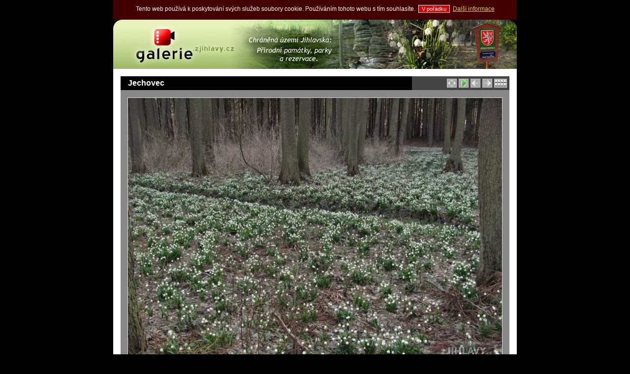

--- FILE ---
content_type: text/html; charset=UTF-8
request_url: http://galerie.zjihlavy.cz/jechovec/jechovec-016.html
body_size: 3591
content:
<!DOCTYPE html PUBLIC "-//W3C//DTD XHTML 1.0 Strict//EN" "http://www.w3.org/TR/xhtml1/DTD/xhtml1-strict.dtd">

<html xmlns="http://www.w3.org/1999/xhtml" xml:lang="cs" lang="cs">
<head>
<base href="http://galerie.zjihlavy.cz/index.php">
<title>Jechovec - Jechovec</title>
<meta name="description" content="Fotografie Jechovec: Přípotoční a prameništní olšiny s bohatým výskytem bylin, obzvláště bledule jarní" />
<meta name="keywords" content="jechovec,bledule,olšiny,stará říše,přírodní rezervace" />
<meta http-equiv="Content-Type" content="text/html; charset=UTF-8" />
<meta name="robots" content="index,follow" />
<meta name="verify-v1" content="oBa58LQ9+BtxRYG9B1A3Vm13HS3mSdJ8W8NmURS8pPM=" />
<meta name="google-site-verification" content="prJ5E0F8VVsVpbGQwRw0Ya5nhf5_26lqmw41w_b_Hao" />
<meta name="og:title" content="Galerie.zJihlavy.cz | Jechovec - Jechovec"/>
<meta name="og:image" content="http://galerie.zjihlavy.cz/galerie/jechovec/760/jechovec-016.jpg"/>
<link rel="image_src" href="http://galerie.zjihlavy.cz/galerie/jechovec/760/jechovec-016.jpg" />
<link rel="shortcut icon" href="favicon.ico" />
<style type="text/css" media="screen">
@import url("http://www.zjihlavy.cz/styles/green/css/links.css");
@import url("http://galerie.zjihlavy.cz/styles/layout.css");
</style>
<script type="text/javascript" src="http://code.jquery.com/jquery-1.11.3.min.js"></script>

		<script type="text/javascript" src="swfobject.js"></script>
		<script type="text/javascript">
			var flashvars = {};
			flashvars.settingsXML = "settings.xml";
			var params = {};
			params.scale = "noscale";
			params.salign = "tl";
			params.wmode = "transparent";
			params.allowfullscreen = "true";
			var attributes = {};
			swfobject.embedSWF("banner.swf", "BannerDiv", "760", "570", "9.0.0", false, flashvars, params, attributes);
		</script>
  </head>
<body style="background-color: #000000; font-family: Trebuchet MS, Verdana, Tahoma, Arial;" >
<div id="page">
<div id="topline_full"><p class="home"><a href="http://www.zjihlavy.cz" href="Jihlava: Nezávislý Info Server">zJihlavy.cz</a></p><p>Vývoj a provoz těchto stránek zajišťuje</p>&nbsp;<a href="https://www.paruzek.cz" title="Paruzek.cz | Grafické studio &amp;výroba www">Paruzek.cz</a></div>
<div id="topline_full_eu_cookies"><p>Tento web používá k poskytování svých služeb soubory cookie. Používáním tohoto webu s tím souhlasíte.&nbsp;&nbsp;<button>V pořádku</button>&nbsp;&nbsp;<a href="https://www.google.com/policies/technologies/cookies/">Další informace</a></p></div>
<noscript><style>topline_full_eu_cookies {display:none }</style></noscript>

      <script type="text/javascript">
      $('#topline_full_eu_cookies button').click(function() {
          var date = new Date();
          date.setFullYear(date.getFullYear() + 10);
          document.cookie = 'eu_cookies_accepted=1; path=/; expires=' + date.toGMTString();
          $('#topline_full_eu_cookies').hide();
      });
      </script>
    <div id="hlavni_logo" style="background-color: #DDDDDD; text-align: center; height: 100px;">
<a href="http://galerie.zjihlavy.cz/sg-fotogalerie-chranena-uzemi-prirodni-pamatky-rezervace" title="Jechovec"><img src="img/ti/chranena-uzemi.jpg" alt="Jechovec" style="width: 820px; height: 100px; border: 0px none; " /></a>
</div>
<div id="strana" style="background-color: #FFFFFF; top: 140px;">
<div class="strana_obsah">
<a name="obsah"></a>

		<table cellpadding="0" cellspacing="0" style="margin: 0px; padding: 0px;">
		  <tr>
		    <td style="width: 600px; height: 28px; vertical-align: middle; text-align: left; padding-left: 15px; background: #000;">
					<div style="line-height: 12px; font-size: 16px; font-weight: bold; color: #FFF;">Jechovec</div></td>
		    <td coslpan="2" style="width: 200px; height: 28px; vertical-align: middle; text-align: right; padding-right: 5px; background: #444;">
	<a href="galerie/jechovec/jechovec-016.jpg" title="Originální obrázek"><img src="img/buttons/original-small.png" style="vertical-align: middle; border: 0 none; width: 20px; height: 18px;" alt="+" /></a>
<a href="jechovec/7664.slideshow#obsah" title="Spustit jako prezentaci"><img src="img/icons/play.png" style="vertical-align: middle; border: 0 none; width: 20px; height: 18px;" alt="&rsaquo;" /></a>
<a href="jechovec/jechovec-015.html#obsah" title="Předchozí fotografie"><img src="img/icons/predchozi-small.png" style="vertical-align: middle; border: 0 none; width: 20px; height: 18px;" alt="&laquo;" /></a>
<a href="jechovec/jechovec-017.html#obsah" title="Následující fotografie"><img src="img/icons/nasledujici-small.png" style="vertical-align: middle; border: 0 none; width: 20px; height: 18px;" alt="&raquo;" /></a>
<a href="jechovec/#jechovec-016" title="Zpět na přehled fotografií"><img src="img/icons/do-galerie.png" style="vertical-align: middle; border: 0 none; width: 26px; height: 18px;" alt="X" /></a>
			</td>
			</tr>
		  <tr>
		    <td colspan="3" style="padding-top: 15px; padding-bottom: 15px; width: 800px; vertical-align: middle; text-align: center; background: #888;">
					<div style="width: 790px; padding: 0px; background: url(img/icons/loading.gif) no-repeat center center; text-align: center;">
						<a href="jechovec/jechovec-017.html#obsah" title="Následující fotografie">
						<img src="galerie/jechovec/760/jechovec-016.jpg" alt="Jechovec" style="width: 760px; height: 570px; border: 1px solid #DDD;" />
						</a>
					</div></td>
			</tr>
		</table>
		
		<table cellpadding="0" cellspacing="0" style="margin: 0; padding: 0; margin-top: 15px; font-size: 10px;">
		<tr>
		<td style="vertical-align: top;">

		<table cellpadding="0" cellspacing="0" style="margin: 0px; padding: 0px;">
		  <tr>
		    <td colspan="2" style="width: 325px; height: 20px; vertical-align: middle; text-align: center; background: #000;">
					<div style="font-size: 12px; font-weight: bold; color: #FFF;">Podrobnosti</div></td>
			</tr>
		  <tr>
		    <td style="vertical-align: top; width: 100px; padding: 3px; text-align: left; background: #AAA; font-weight: bold;">
					Autor</td>
		    <td style="vertical-align: top; width: 225px; padding: 3px; text-align: left; background: #DDD;">
					Tomáš Parůžek</td>
			</tr>
		  <tr>
		    <td style="vertical-align: top; width: 100px; padding: 3px; text-align: left; background: #AAA; font-weight: bold;">
					Název</td>
		    <td style="vertical-align: top; width: 225px; padding: 3px; text-align: left; background: #DDD; font-weight: bold;">
					Jechovec</td>
			</tr>
		  <tr>
		    <td style="vertical-align: top; width: 100px; padding: 3px; text-align: left; background: #AAA; font-weight: bold;">
					Popis</td>
		    <td style="vertical-align: top; width: 225px; padding: 3px; text-align: left; background: #DDD;">
					Přípotoční a prameništní olšiny s bohatým výskytem bylin, obzvláště bledule jarní</td>
			</tr>
		  <tr>
		    <td style="vertical-align: top; width: 100px; padding: 3px; text-align: left; background: #AAA; font-weight: bold;">
					Datum přidání</td>
		    <td style="vertical-align: top; width: 225px; padding: 3px; text-align: left; background: #DDD;">
					30.3.2011 [07:06:27]</td>
			</tr>
		  <tr>
		    <td style="vertical-align: top; width: 100px; padding: 3px; text-align: left; background: #AAA; font-weight: bold;">
					Keywords</td>
		    <td style="vertical-align: top; width: 225px; padding: 3px; text-align: left; background: #DDD;">
					jechovec,bledule,olšiny,stará říše,přírodní rezervace</td>
			</tr>
		  <tr>
		    <td style="vertical-align: top; width: 100px; padding: 3px; text-align: left; background: #AAA; font-weight: bold;">
					Správa</td>
		    <td style="vertical-align: top; width: 225px; padding: 3px; text-align: left; background: #DDD;">
					<a href="sprava.php?g=jechovec&amp;i=jechovec-016&amp;do=edit&amp;id=7664" title="Správa fotopříspěvku - upravit podrobnosti">Upravit podrobnosti</a></td>
			</tr>
		</table>
		</td>
		<td style="vertical-align: top; padding-left: 25px;">
		<table cellpadding="0" cellspacing="0" style="margin: 0px; padding: 0px;">
		  <tr>
		    <td colspan="4" style="width: 500px; height: 20px; vertical-align: middle; text-align: center; background: #000;">
					<div style="font-size: 12px; font-weight: bold; color: #FFF;">Statistiky</div></td>
			</tr>
		  <tr>
		    <td style="vertical-align: top; width: 100px; padding: 5px; text-align: left; background: #AAA; font-weight: bold;">
					Zobrazeno</td>
		    <td style="vertical-align: top; width: 125px; padding: 5px; text-align: center; background: #DDD; font-weight: bold;">
					<div style="padding-top: 3px; font-size: 10px; font-weight: bold; color: #000;"><img src="img/icons/oko.png" style="width: 16px; height: 16px; border: 0 none; vertical-align: middle;" alt="Oko" />&nbsp;1291x</div></td>
		    <td style="vertical-align: top; width: 100px; padding: 5px; text-align: left; background: #AAA; font-weight: bold;">
					Celková kvalita</td>
		    <td style="vertical-align: top; width: 125px; padding: 5px; text-align: center; background: #DDD; font-weight: bold;">
					<div style="padding-top: 3px; font-size: 10px; font-weight: bold; color: #080;"><img src="img/icons/quality.png" style="width: 16px; height: 16px; border: 0 none; vertical-align: middle;" alt="Q" />&nbsp;0</div></td>
			</tr>
		  <tr>
		    <td style="vertical-align: top; width: 100px; padding: 5px; text-align: left; background: #AAA; font-weight: bold;">
					Záporná hodnocení</td>
		    <td style="vertical-align: top; width: 125px; padding: 5px; text-align: center; background: #DDD;">
					<div style="padding-top: 3px; font-size: 10px; font-weight: bold; color: #777;"><img src="img/icons/palec-ko.png" style="width: 16px; height: 16px; border: 0 none; vertical-align: middle;" />&nbsp;0x</div></td>
		    <td style="vertical-align: top; width: 100px; padding: 5px; text-align: left; background: #AAA; font-weight: bold;">
					Kladná hodnocení</td>
		    <td style="vertical-align: top; width: 125px; padding: 5px; text-align: center; background: #DDD;">
					<div style="padding-top: 3px; font-size: 10px; font-weight: bold; color: #000;"><img src="img/icons/palec-ok.png" style="width: 16px; height: 16px; border: 0 none; vertical-align: middle;" />&nbsp;0x</div></td>
			</tr>
		</table>
		<br />

		<table cellpadding="0" cellspacing="0" style="margin: 0px; padding: 0px; font-size: 12px;">
	
		<tr>
		<td colspan="2" style="width: 500px; height: 20px; vertical-align: middle; text-align: center; background: #000;">
		<div style="font-size: 12px; font-weight: bold; color: #FFF;">Ohodnoťte tuto fotku</div></td>
		</tr>
	<form action="index.php" method="post" enctype="multipart/form-data">
<input type="hidden" name="g" value="jechovec" />
<input type="hidden" name="i" value="jechovec-016" />
<input type="hidden" name="id" value="7664" />
<tr>
<td style="vertical-align: top; width: 250px; padding: 5px; text-align: center; background: #DDD; font-weight: bold;">
<input type="image" name="h" value="ko" src="img/buttons/hodnoceni-zaporne.png" class="hlasovani" />
</td>
<td style="vertical-align: top; width: 250px; padding: 5px; text-align: center; background: #DDD; font-weight: bold;">
<input type="image" name="h" value="ok" src="img/buttons/hodnoceni-kladne.png" class="hlasovani" />
</td>
</tr>
</form>
		</table>
	
		</td>
		</tr>
		</table>
	<div style="margin-top: 25px; text-align: center;">
<div class="ad-banner745">
<p class="komercni-sdeleni-small">Komerční sdělení:</p>
<a href="https://www.z55.cz/reklamy/r.php?url=www.paruzek.cz&umisteni=galerie-zjihlavy"><img src="https://www.z55.cz/reklamy/bannery/paruzek-size-745x100.jpg" style="width: 745px; height: 100px;" alt="Paruzek.cz - Webs &amp; WebApps"></a>
</div>
</div>
<div style="text-align: center; font-size: 9px; padding: 10px; margin-top: 10px; border-top: 2px #AAA solid;">

  Provozovatel galerie je <a href="http://www.zjihlavy.cz" class="msg" style="font-weight: bold; color: #;" title="Nezávislý Informační Server zJihlavy.cz">Nezávislý Informační Server zJihlavy.cz</a> nezodpovídá za obsah příspěvků uživatelů.<br />Nevhodné fotografie mohou být administrátorem kdykoliv vymazány.<br />
  Výroba a správa webu: <a href="http://www.paruzek.cz" class="msg" style="color: #;" title="Paruzek.cz - Grafické práce &amp; Webdesign"><span style="font-weight: bold;">Paruzek.cz</span> - Grafické práce &amp; Webdesign</a>. Hosting: <a href="http://www.3nicom.cz" class="msg" style="color: #;" title="3nicom solutions"><span style="font-weight: bold;">3nicom</span> websolutions</a>.
	<p><a href="http://www.zjihlavy.cz" title="Jihlava: Nezávislý info server"><img src="http://www.zjihlavy.cz/img/reklama/88x31px/zjihlavy.gif" alt="Jihlava: Nezávislý info server" style="width: 88px; height: 31px; border: 0 none;" /></a></p>
</div>

  <p class="mag0pad0">
  <a href="http://www.toplist.cz/stat/152870">
  <script type="text/javascript">
  /* <![CDATA[ */
  document.write ('<img class="b0" src="http://toplist.cz/dot.asp?id=152870&amp;http='+escape(document.referrer)+'&amp;wi='+escape(window.screen.width)+'&amp;he='+escape(window.screen.height)+'&amp;cd='+escape(window.screen.colorDepth)+'&amp;t='+escape(document.title)+'" width="1" height="1" alt="TOPlist" />');
  /* ]]> */
  
  </script>
  </a>
  </p>
  
  <noscript>
  <p class="mag0pad0">
  <img src="http://toplist.cz/dot.asp?id=152870" class="b0" alt="TOPlist" width="1" height="1" />
  </p>
  </noscript>
  </div>
</div>
</div>
</body>
</html>
